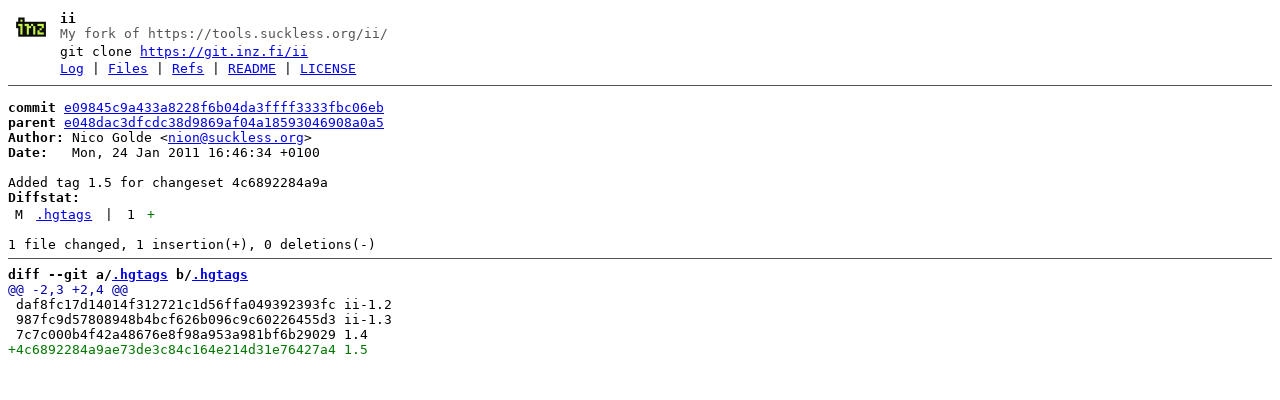

--- FILE ---
content_type: text/html; charset=utf-8
request_url: https://inzg.it/ii/commit/e09845c9a433a8228f6b04da3ffff3333fbc06eb.html
body_size: 1000
content:
<!DOCTYPE html>
<html>
<head>
<meta http-equiv="Content-Type" content="text/html; charset=UTF-8" />
<meta name="viewport" content="width=device-width, initial-scale=1" />
<title>Added tag 1.5 for changeset 4c6892284a9a - ii - My fork of https://tools.suckless.org/ii/
</title>
<link rel="icon" type="image/png" href="../favicon.png" />
<link rel="alternate" type="application/atom+xml" title="ii Atom Feed" href="../atom.xml" />
<link rel="alternate" type="application/atom+xml" title="ii Atom Feed (tags)" href="../tags.xml" />
<link rel="stylesheet" type="text/css" href="../style.css" />
</head>
<body>
<table><tr><td><a href="../../"><img src="../logo.png" alt="" width="32" height="32" /></a></td><td><h1>ii</h1><span class="desc">My fork of https://tools.suckless.org/ii/
</span></td></tr><tr class="url"><td></td><td>git clone <a href="https://git.inz.fi/ii">https://git.inz.fi/ii</a></td></tr><tr><td></td><td>
<a href="../log.html">Log</a> | <a href="../files.html">Files</a> | <a href="../refs.html">Refs</a> | <a href="../file/README.html">README</a> | <a href="../file/LICENSE.html">LICENSE</a></td></tr></table>
<hr/>
<div id="content">
<pre><b>commit</b> <a href="../commit/e09845c9a433a8228f6b04da3ffff3333fbc06eb.html">e09845c9a433a8228f6b04da3ffff3333fbc06eb</a>
<b>parent</b> <a href="../commit/e048dac3dfcdc38d9869af04a18593046908a0a5.html">e048dac3dfcdc38d9869af04a18593046908a0a5</a>
<b>Author:</b> Nico Golde &lt;<a href="mailto:nion@suckless.org">nion@suckless.org</a>&gt;
<b>Date:</b>   Mon, 24 Jan 2011 16:46:34 +0100

Added tag 1.5 for changeset 4c6892284a9a
<b>Diffstat:</b>
<table><tr><td class="M">M</td><td><a href="#h0">.hgtags</a></td><td> | </td><td class="num">1</td><td><span class="i">+</span><span class="d"></span></td></tr>
</table></pre><pre>1 file changed, 1 insertion(+), 0 deletions(-)
<hr/><b>diff --git a/<a id="h0" href="../file/.hgtags.html">.hgtags</a> b/<a href="../file/.hgtags.html">.hgtags</a></b>
<a href="#h0-0" id="h0-0" class="h">@@ -2,3 +2,4 @@
</a> daf8fc17d14014f312721c1d56ffa049392393fc ii-1.2
 987fc9d57808948b4bcf626b096c9c60226455d3 ii-1.3
 7c7c000b4f42a48676e8f98a953a981bf6b29029 1.4
<a href="#h0-0-3" id="h0-0-3" class="i">+4c6892284a9ae73de3c84c164e214d31e76427a4 1.5
</a></pre>
</div>
</body>
</html>
